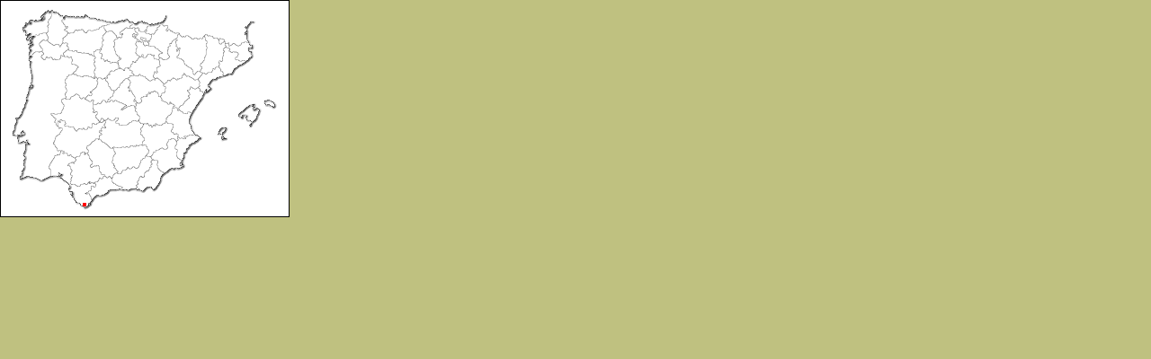

--- FILE ---
content_type: text/html
request_url: http://cocn.eu/cgi-bin/bus_mapa_mini.cgi?control=1&id_observacion=111022&id_especie=115
body_size: 1228
content:

<html>
<head>
<meta http-equiv="content-type" content="text/html;charset=ISO-8859-1">

<meta name="MobileOptimized" content="width" />
<meta name="HandheldFriendly" content="true" />
<meta name="viewport" content="width=device-width, initial-scale=1">

<meta name="theme-color" content="#20aee7">
<link rel="icon" type="image/png" href="../imagenes/icon-avis-144.png" sizes="144x144">

<meta name="Description" content="Proyecto AVIS es una iniciativa que tiene como objetivo generar una base de datos de citas de aves de España, a partir de los datos suministrados por los propios visitantes de la web.<br>La información recogida en la página queda de forma inmedita a disposición del público, pudiendo ser recuperada mediante consultas por diferentes criterios de filtrado, generando mapas dinámicos con las observaciones encontradas." />
<meta http-equiv="keywords" content="base, datos, aves, avis, ornitología, estudios, cuaderno, campo, migración, colectivo, ornitológico, cigueña, cigüeña, ciguena, negra, cocn, tarifa, estrecho, gibraltar, data, base, bird, birding, migracion">
<title>Base de Datos del Colectivo Ornitológico Cigüeña Negra - Cocn</title>

<script type="text/javascript" src="/stmenu.js"></script>

<script language="JavaScript">
    function controlar(valor) {
        document.consulta.control.value = valor;
        document.consulta.submit();
    }
</script>
<link rel="stylesheet" type="text/css" href="../../aves.css"/>
</head>

<body>

<center>
    
<a class="lista" target="_parent" href="bus_avanzada.cgi?formato_consulta=mapa&control=1&control=1&id_observacion=111022&id_periodo=&id_especie=115&edad=&usu=&id_ca=&id_provincia=&dia_ini=&mes_ini=&ano_ini=&dia_fin=&mes_fin=&ano_fin=&reproduccion=&orden=&utm_10="
<div style="position:absolute; left:0; top:0; width:0px; height:0; z-index:0">
<img border="1" src="../imagenes/mapa_blanco_mini.gif">
</div>
<div style="position:absolute; left:0; top:0; width:0px; height:0; z-index:1">
<img border="1" src="../imagenes/mapa_ca_mini.gif">
</div>
<div style="position:absolute; left:0; top:0; width:0px; height:0; z-index:3" tittle="Ver todas las citas de la especie">
<img border="1" src="../imagenes/mapa_provincias_mini.gif">
</div>
<div style="position:absolute; left:0; top:0; width:0px; height:0; z-index:4">
<img border="1" src="../imagenes/mapa_costas_mini.gif">
</div>
</a>
    

<div style="position:absolute; left:92; top:226; width:0px; height:0; z-index:15"><a target="_parent" href="bus_avanzada.cgi?control=1&id_observacion=111022&id_periodo=&id_especie=115&edad=&usu=&id_ca=&id_provincia=&dia_ini=&mes_ini=&ano_ini=&dia_fin=&mes_fin=&ano_fin=&reproduccion=&orden=&utm_10=30STE69&formato_consulta=tabla&tipo_consulta=obs&control=1" title="Ver citas en 30STE69"/>
<img border="0" src="../imagenes/pixel_p.gif"/></a></div>
</body>
</html>
    